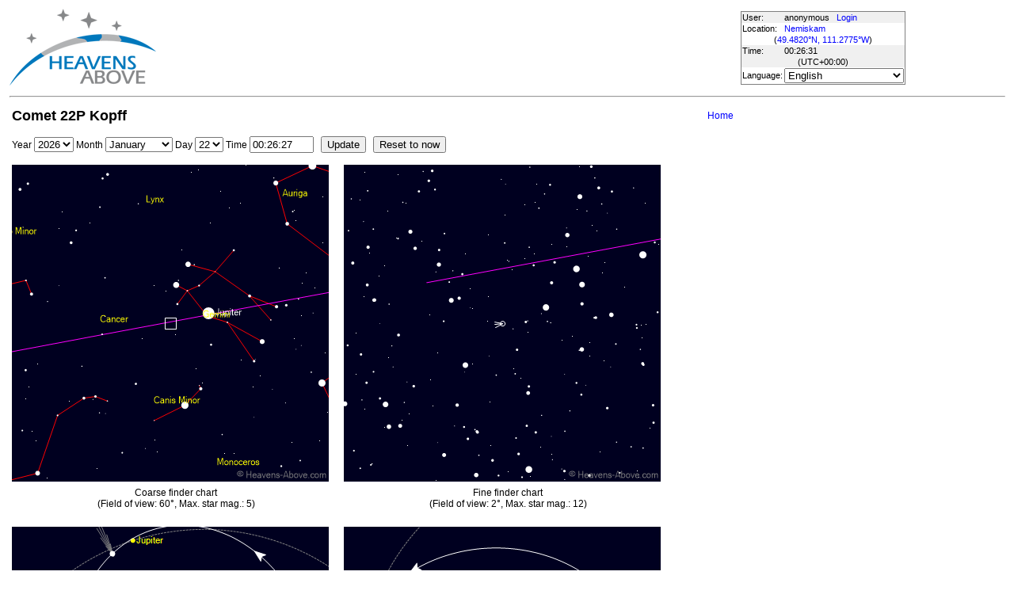

--- FILE ---
content_type: text/html; charset=utf-8
request_url: https://www.heavens-above.com/comet.aspx?cid=22P&lat=49.482039&lng=-111.277483&loc=Nemiskam&alt=14&tz=UCT
body_size: 21223
content:


<!DOCTYPE html>
<html lang="en" dir="ltr">
<head><title>
	Comet 22P Kopff
</title><meta http-equiv="X-UA-Compatible" content="IE=edge" /><meta name="description" content="Satellite predictions and other astronomical data customised for your location." /><link href="css/ha.css" rel="stylesheet" type="text/css" /><link rel="shortcut icon" href="/favicon.ico" type="image/vnd.microsoft.icon" /><link rel="icon" href="/favicon.ico" type="image/vnd.microsoft.icon" />
	<script type="text/javascript" src="//code.jquery.com/jquery-1.12.0.min.js"></script>
    <script type="text/javascript" src="/scripts/standard.min.js"></script>
	<script type="text/javascript">
		function updateLocalTime(utc) {
			var localdiff = parseInt($('#utcOffset').val());
			var local_now = new Date(utc.getTime() + localdiff);
			$('#spanTime').text(formatTime(local_now));
		}

		$(function () {
			onClockTick = updateLocalTime;
			startClock();
		});
	</script>
	
	</head>
<body>
	<form name="aspnetForm" method="post" action="/comet.aspx?cid=22P&amp;lat=49.482039&amp;lng=-111.277483&amp;loc=Nemiskam&amp;alt=14&amp;tz=UCT" id="aspnetForm">
<div>
<input type="hidden" name="__EVENTTARGET" id="__EVENTTARGET" value="" />
<input type="hidden" name="__EVENTARGUMENT" id="__EVENTARGUMENT" value="" />
<input type="hidden" name="__LASTFOCUS" id="__LASTFOCUS" value="" />
<input type="hidden" name="__VIEWSTATE" id="__VIEWSTATE" value="ziN/QzqztxzLA5KqrtV23Ve459oNwAfrTB7Guvy44X361y7FTKd7TvLZ99NF9vte5t1lb9wEc/sEJPMQVJqYVP6PQAFBQrc/PEXwEDV5Kzadhg2G7Gtd2mCQ3ouEVHJPE8Ogw/MWz4Z+Km80EHkmwkxVrS8HnHP3Wz1zW6cHahUC9/P1e0Uoh3Obid4QNRMZWCm9DF2DkVJDD70+guZlshz5kPo12+EO9gIYpmyeC6KLNmb3hEkyxA+021V3zzJXtuhK9hDoypW5c/TEll3xmaXA9+RVAJDtPRFC03RIJelziGO1boR7ttf9+YrRHC1gOmF+IPx6ILV6kwA270+BpsPruQVkLERZ1XZlPNmDJqN6BDxHWcUmLEHNDQBfMPhHgryV8bid/ODYqMbP/TErtXGLdqhkydbsfisExgPEjEVvFIorTp/QtfEcfy8Hun8MNS1N7MVAacjZ0zgbYyhh9kD3yY9yTNmT4OZ5Sub7mWZcPzBNKZ7M2Ama2Dl0erRemAxx/smPgR/KdY0H/IxVzh1JA5QCDrAO6H3AwIcxoVF74uEqrI2IaYsBLLlmeMQjIN7GxaJXFR+7QYfZXakvmJn8zP1dKmKDqdhcqLgH+Wp+a1QvsfMSAaqI2KGS4T70ouroPJqYNSl5lExPs83uENd4NovWMG9NTYuLnmNe2K/E7KRcK0hH6rokcmFKoB0irUQ+OqQGHSeFrTw/9GhDTlCsUQxdt71x+/W2lpyNwFolGCdDkd7Y9rs0mPN8bq+I5JDWUjlAm5vh0y6vGSbL+cydmQK9osuNbrd6xM3R5Rrmmt7/p7RBEoDt5SGok7XdAlVYtNyUFlZdachNAXc9L3gbQjo0SUo13eUzGAywHPFlAZy0t4KmhG2SJ6IVMf0Ym03w3aNCdHfI/kmKEOiBkxtcHdOGmyoWyuMbJHabz3kzataxMi3QY9q+07mBDcsxktyS6xfkkpWFt5fo0fGMM70eW9q0/[base64]/btzQYLLcIVSpEpvgnoH4RFEUGLVx5fPn46TWBj4QvaeIL3qp64oWqNrHNFUp+atnj/OZwBmztLf4soEW1Myx7/q+ztpq3Hr/rY4wKDLGuL7hNr9c0AT+ubslXKfqRqg80swxuRJm5VjXcq70wPVYVrPKC36KP3FfPM4ELe2rwjsRLCVx4bVnixivVH0Dx7AFhgzfY6dczv+AqjKtagH/oLbo/1XAVHssU2EwRxeWeGewaB5McLfGmToLl5ri1v4OmYr4B9i5acUea1tTYwrlTukKbSkMEp+1Q4zklcq37DmQG5FJeTNDCStdW5wZgdHvQH/PfGlSgru8drA4jH1k1U83Ph1aIIpe+SfhMOLWJK98yRSLnzT0R/56VGW2hXI30/ZKVtCUC/LD8SlShySy6cSRC7xjz8xZDKfCQv2fTh4c9IuAY/jN8PwHI0PckuROFnkALjS7KJ8kjFfpzJFImYp0xrRIDjzS7v0JjPuiVfhV8+mPACv4DuuqnRv/Db0xRT1n+4zHCF6cotFK1ln98ikbH0dU+NMDUBny0IWElGlt1VAv6ecE4GwcJP/5phQECimFr4RD9cSMg7Vvg8l1sUxnCWj/6DyvYvsBm5FWaMbo4XXORBqporhdrDW0a8XRx1Af2u+LNAFAlu/p5F9oJTw++VoTkwF9CSqu4DyPXZF+TNkOI6UnvhGa3mUS3xNXTZepAmaEU/q0fJWOU53rOtKhEcVdb/AWV6MFvobD0C3LHcHcqE8QY6NMRRQHhEA1pVkbXTDivi7TGI0fWYeN/4nJ3wFWwEu+C8m8NWejE9Juh26+9CD3WoHPpBxlFfvzKmv8eWN2PCnCWelVLs0okJi4yOdk6il27MAucw1AWlwvHy3GCgyeevD/WClqnl6a3dCYOAuqX818Bz7HCGGnE5DQRF+ZCPzjNdCO1/z0sF2n1VDo09ZMg8T/yGpXYH/Az89F6xn1gr+hVV5+xDcIKVTWboO+cVT13uymhLMW2Et+lzX2bOb3s81DGL3n2fPAUIhgXk4N5kgWYOCCUTL4jFrwV+Ztm6pV/iVMXD8seR+e3N45r+6GZwOPombPLRWca8jshnrEPKZCpL5nTH8xqx101FgWDkGuZ2JUkw+kjHmEqm37+Tze3NwlnYVSaMdar3TEvdIgYHKAM4KNGfHx98dNGugI4M/WSiDIziaITWbWGxWXI+MoLJn+KtfZJGCeETl2c86UixBTl6rUQtKYLpxdQGjG07m+ShJZPwFfYTQ9M0LtlcFfZHzyE9veGH95FchmzY1RztOoyztRqJDTzHbUks5qlz+Ua21JjilFLE3RB8R3CxdtyWixXtrDKq8gPMJEq1q/L4QnO94Gyu7/BVgcTnvG29EKcMpFD7ClH50HBtyEBb2/Xl7v9Zb6VfIGuCKfq4aqw+GglkTw3Ppw1s5G1rM+eB+TkDO4MudkkpIeUAaWK34haKa8TcTW1FUbdKHGCfGiR/rzrXtgvcxeaZIECHhvxru/[base64]/Cv9vCY/L5EtkJVnTuJGc9KNobWJYe+K483hGigLQ7cB25rPb45HcVxF7KZ94nLmNWpTGnJNRvnfJ9Q90RtDNIx5u+ddfFPGYI3Lz5UTu2d9jvX3cT6sb+gJrf/M5rLFCo4QV4rBlUhiHjuO/Ph9JKBH6nDSQ1pBDhVUeYNlFiY+p42GdYV1Y6M9vizqe1Pc/63XeSUEyHtgAwIXa+r1pfNhCegp885WjdbpR5hZ4wuKQbHiRYE7AKzrKXhNzDv1gs95/HALkHU+H7ziv91vmg+mU2K6LTLRPuNFW0hJlRLLDOhD/w+Jmw2CNcCuoSCSKaDamwL2ZqHBJDHlDL/II+t3BQ7QyJd9T3aKQIG9ErZYc7r4TCTY6apDIBZRO5nZJuz/+YqEjDr90oNmGXo6AbAzRRTRaH41iTqQJeoCoaRKb/UMc6yEVAxP00MbIG1G1LVkMX39QKsh1bAp0c7iW2mlT5fcnDfPbEJyOdbZnzfMo6JbZoFvquCrVTTGKBD5RQCT1UQu55YGmL/F1doiEOze3O/eUAU+2fx8x4UvG9CTivLDyPSpzzkZhRJJaLyQ9nGN6Mus3qTUuFyheOU6J12T8XqOe1/XiPG7z1+WZcSO85Wk9KV5tBI2eBqAK/[base64]/RQEnB4zC+1saaNcn16gewaOXqGjYYO1cJut+VRIuZ1ntz/52aV5jveazxjnWmty4QYMENXthkIGsFxFZSKWwgiG6gfB/3it+8MrW3b+HLt5uRGM8g5kTj+q4V9i1FmeMgoHvx8gJbaBySuEmcp7Xbcg0HMWkWMGu3K4ZAXjH3wKhHFCMM0MjWN78gRZC4onBzZFOA9vwJoW6RECP4UbzDRd41DMMFTc1mUJm1VwCYtjiSurpk9MbU2N83WO/dqp0xd0hLpynfkSZSmx/pc150xZPKESo1M2+8JbDVu5P6J4RCaeimGkTigrmI3gM5CeWP41u+TJ0PTjzJEYuN8SBRhTNMlloB9ZV3nntMgNM0qkVrdH87JnrZKNB7rlEZ4OogSDyRxLfAel5y2Obj/IGjaW9x3tKzitzjnq0na/LOhZs3Ulbn5JGk6mwvf24QdvxxTikQKX8MSgThuc7kXqtX8gbDxiN2WwwSKSvDIomlTzn7SwOjrwRXPFQUXxLTMyjHM3k2l/iZUH/tR5lcZQrVoNKEyG0x5svVYKEdwomPVHCFGOh5uK+DnwyxoQUhKb17jJ6ZUv/DzZ9zI9qAhX8q/c3BPMrGBotd3hEnNimhlqwtW9iCPC8oxpD7sO3TKBW35/lj2RFeG6qYJYHd2gq01yTqyQVrEhpOERyr9G0CPpYiBmmA5atNVl1a0VX/kM+BonziT9tuFApYvCTAALHUCvVi5SiOFXzMJ7OV9dapekRpvHhwKS9Y7zLpHIdpH4fmVgR1Z3uWufjv6IrM6FWJB9u8ArLBjThW1rRdMi8RaANeOYtYutg3EJT3HDwVc6AhU+vR6xc1Q3VwV9jIRtX8FxEGMT0KCvW1ZBI0157QXOh3mpCp6wWG5Cqmj12AmuE/WwyljdYNGXe3dq9xrkbl8ijPvtUVrpTpXHKB11ndj8s8OKsUQfhnJOlo3ElMoE4zIlVmI+jsgfgsCB2VWnTqiCv6kZMp4Q0MV0rosrf0lK5hr6IWnWl7ciwFrIC7/9CGEh044Li4yYBDv7I3FUWefHG+88PmRaqRPlVWpyKM5iZZHxKFxd7r0x+GAiDI5K2rYWvoJ48HsQZFFusUXBQrOiQ5Mu/zdkJAggXsFpwtjWJye5t1Dgm3Q12OgvOzseUz2bJcwa2BnLD6V7x1AD99MMdIrHb3nyfQ/BxNX0y9Id8aZz6izN/ACqXoQU08hBdrk7JlS5Yz7My70vX9LyG80VeQ52mlKWMiVuOpNvCfKiaY+l/0ufHGkw/shWUyDr6u5Rdkwr8b4MHu6miAFmsxs5Qg==" />
</div>

<script type="text/javascript">
//<![CDATA[
var theForm = document.forms['aspnetForm'];
if (!theForm) {
    theForm = document.aspnetForm;
}
function __doPostBack(eventTarget, eventArgument) {
    if (!theForm.onsubmit || (theForm.onsubmit() != false)) {
        theForm.__EVENTTARGET.value = eventTarget;
        theForm.__EVENTARGUMENT.value = eventArgument;
        theForm.submit();
    }
}
//]]>
</script>


<div>

	<input type="hidden" name="__VIEWSTATEGENERATOR" id="__VIEWSTATEGENERATOR" value="E84C7047" />
</div>
	<input type="hidden" name="utcOffset" id="utcOffset" value="0" />
	<table border="0" style="margin-left: auto; margin-right: auto; border-style: none">
		<tr>
			<td>
				<a id="ctl00_hyperlinkLogo" href="./?lat=49.482039&amp;lng=-111.277483&amp;loc=Nemiskam&amp;alt=14&amp;tz=UCT&amp;cul=en" style="display:inline-block;border-style:None;"><img src="//heavens-above.com/images/LogoNew.png" alt="" style="border-width:0px;" /></a>
			</td>
			<td>
				
					<script async src="https://pagead2.googlesyndication.com/pagead/js/adsbygoogle.js?client=ca-pub-5668297076217155" crossorigin="anonymous"></script>
<ins class="adsbygoogle" style="display:inline-block;width:728px;height:90px" data-ad-client="ca-pub-5668297076217155" data-ad-slot="5479771053"></ins>
<script>
(adsbygoogle = window.adsbygoogle || []).push({});
</script>

				
			</td>
			<td>
				<table class="userTable">
					<tr>
						<td>
							User:
						</td>
						<td>
							anonymous&nbsp;&nbsp;&nbsp;<a href="/login.aspx">Login</a>
						</td>
					</tr>
					<tr class="lightrow">
						<td>
							Location:
						</td>
						<td>
							<a id="ctl00_linkObservationSite" href="SelectLocation.aspx?lat=49.482039&amp;lng=-111.277483&amp;loc=Nemiskam&amp;alt=14&amp;tz=UCT&amp;cul=en">Nemiskam</a>
							
						</td>
					</tr>
					<tr class="lightrow">
						<td colspan="2" align="center">
							(<a id="ctl00_linkLatLong" href="SelectLocation.aspx?lat=49.482039&amp;lng=-111.277483&amp;loc=Nemiskam&amp;alt=14&amp;tz=UCT&amp;cul=en">49.4820°N, 111.2775°W</a>)
						</td>
					</tr>
					<tr>
						<td>
							Time:
						</td>
						<td>
							<span id="spanTime">
								00:26:27</span>
						</td>
					</tr>
					<tr>
						<td colspan="2" align="center">
							(UTC<span id="ctl00_lblTZ">+00:00</span>)
						</td>
					</tr>
					<tr class="lightrow">
						<td>
							Language:
						</td>
						<td>
							<select name="ctl00$ddlCulture" onchange="javascript:setTimeout(&#39;__doPostBack(\&#39;ctl00$ddlCulture\&#39;,\&#39;\&#39;)&#39;, 0)" id="ctl00_ddlCulture">
	<option value="ar">العربية</option>
	<option value="ca">Catal&#224;</option>
	<option value="cs">Čeština</option>
	<option value="da">Dansk</option>
	<option value="de">Deutsch</option>
	<option value="el">Ελληνικά</option>
	<option selected="selected" value="en">English</option>
	<option value="eo">Esperanto</option>
	<option value="es">Espa&#241;ol</option>
	<option value="eu">Euskara</option>
	<option value="fi">Suomi</option>
	<option value="fr">Fran&#231;ais</option>
	<option value="gl">Galego</option>
	<option value="he">עברית</option>
	<option value="hr">Hrvatski</option>
	<option value="hu">Magyar</option>
	<option value="it">Italiano</option>
	<option value="ja">日本語</option>
	<option value="lt">Lietuvių</option>
	<option value="nl">Nederlands</option>
	<option value="pl">Polski</option>
	<option value="pt">Portugu&#234;s brasileiro</option>
	<option value="pt-PT">Portugu&#234;s de Portugal</option>
	<option value="ro">Rom&#226;nă</option>
	<option value="ru">Русский</option>
	<option value="sk">Slovenčina</option>
	<option value="sl">Slovenščina</option>
	<option value="sv">Svenska</option>
	<option value="ta">தமிழ்</option>
	<option value="th">ไทย</option>
	<option value="tr">T&#252;rk&#231;e</option>
	<option value="uk">Українська</option>
	<option value="zh">简体中文</option>
	<option value="zh-CHT">繁體中文</option>

</select>
						</td>
					</tr>
					
				</table>
			</td>
		</tr>
		<tr>
			<td colspan="3">
				<hr />
			</td>
		</tr>
		<tr>
			<td colspan="2" valign="top">
				<table width="100%">
					<tr>
						<td align="left">
							<span id="ctl00_lblTitle" class="pagehead">Comet 22P Kopff</span>
						</td>
						<td align="right" class="navbar">
							
							<span id="ctl00_lblNavBar"><a href="/?lat=49.482039&lng=-111.277483&loc=Nemiskam&alt=14&tz=UCT&cul=en" title="Go to home page">Home</a></span>
						</td>
					</tr>
				</table>
				<p />
				
<p />
    &nbsp;Year
	<select name="ctl00$cph1$TimeSelectionControl1$comboYear" id="ctl00_cph1_TimeSelectionControl1_comboYear">
	<option value="1980">1980</option>
	<option value="1981">1981</option>
	<option value="1982">1982</option>
	<option value="1983">1983</option>
	<option value="1984">1984</option>
	<option value="1985">1985</option>
	<option value="1986">1986</option>
	<option value="1987">1987</option>
	<option value="1988">1988</option>
	<option value="1989">1989</option>
	<option value="1990">1990</option>
	<option value="1991">1991</option>
	<option value="1992">1992</option>
	<option value="1993">1993</option>
	<option value="1994">1994</option>
	<option value="1995">1995</option>
	<option value="1996">1996</option>
	<option value="1997">1997</option>
	<option value="1998">1998</option>
	<option value="1999">1999</option>
	<option value="2000">2000</option>
	<option value="2001">2001</option>
	<option value="2002">2002</option>
	<option value="2003">2003</option>
	<option value="2004">2004</option>
	<option value="2005">2005</option>
	<option value="2006">2006</option>
	<option value="2007">2007</option>
	<option value="2008">2008</option>
	<option value="2009">2009</option>
	<option value="2010">2010</option>
	<option value="2011">2011</option>
	<option value="2012">2012</option>
	<option value="2013">2013</option>
	<option value="2014">2014</option>
	<option value="2015">2015</option>
	<option value="2016">2016</option>
	<option value="2017">2017</option>
	<option value="2018">2018</option>
	<option value="2019">2019</option>
	<option value="2020">2020</option>
	<option value="2021">2021</option>
	<option value="2022">2022</option>
	<option value="2023">2023</option>
	<option value="2024">2024</option>
	<option value="2025">2025</option>
	<option selected="selected" value="2026">2026</option>
	<option value="2027">2027</option>
	<option value="2028">2028</option>
	<option value="2029">2029</option>
	<option value="2030">2030</option>

</select>
	Month
	<select name="ctl00$cph1$TimeSelectionControl1$comboMonth" id="ctl00_cph1_TimeSelectionControl1_comboMonth">
	<option selected="selected" value="1">January</option>
	<option value="2">February</option>
	<option value="3">March</option>
	<option value="4">April</option>
	<option value="5">May</option>
	<option value="6">June</option>
	<option value="7">July</option>
	<option value="8">August</option>
	<option value="9">September</option>
	<option value="10">October</option>
	<option value="11">November</option>
	<option value="12">December</option>

</select>
	Day
	<select name="ctl00$cph1$TimeSelectionControl1$comboDay" id="ctl00_cph1_TimeSelectionControl1_comboDay">
	<option value="1">1</option>
	<option value="2">2</option>
	<option value="3">3</option>
	<option value="4">4</option>
	<option value="5">5</option>
	<option value="6">6</option>
	<option value="7">7</option>
	<option value="8">8</option>
	<option value="9">9</option>
	<option value="10">10</option>
	<option value="11">11</option>
	<option value="12">12</option>
	<option value="13">13</option>
	<option value="14">14</option>
	<option value="15">15</option>
	<option value="16">16</option>
	<option value="17">17</option>
	<option value="18">18</option>
	<option value="19">19</option>
	<option value="20">20</option>
	<option value="21">21</option>
	<option selected="selected" value="22">22</option>
	<option value="23">23</option>
	<option value="24">24</option>
	<option value="25">25</option>
	<option value="26">26</option>
	<option value="27">27</option>
	<option value="28">28</option>
	<option value="29">29</option>
	<option value="30">30</option>
	<option value="31">31</option>

</select>
	Time
	<input name="ctl00$cph1$TimeSelectionControl1$txtTime" type="text" value="00:26:27" size="8" id="ctl00_cph1_TimeSelectionControl1_txtTime" />
	&nbsp;&nbsp;<input type="submit" name="ctl00$cph1$TimeSelectionControl1$btnSubmit" value="Update" id="ctl00_cph1_TimeSelectionControl1_btnSubmit" style="color:Black;" />
	&nbsp;&nbsp;<input type="submit" name="ctl00$cph1$TimeSelectionControl1$btnNow" value="Reset to now" id="ctl00_cph1_TimeSelectionControl1_btnNow" style="color:Black;" />
<p/>
<span id="ctl00_cph1_TimeSelectionControl1_lblMessage"></span>
<p />
<table border="0" width="840">
<tr><td>
<img id="ctl00_cph1_coarseFinderChart" src="skychart.ashx?size=400&amp;FOV=60&amp;innerFOV=2&amp;MaxMag=5&amp;RA=7.83210152207502&amp;DEC=20.6899319241983&amp;mjd=61062.0183745339&amp;cn=1&amp;cl=1&amp;cul=en" style="height:400px;width:400px;border-width:0px;" />
</td><td>
<img id="ctl00_cph1_fineFinderChart" src="skychart.ashx?cometID=22P&amp;size=400&amp;FOV=2&amp;MaxMag=12&amp;RA=7.83210152207502&amp;DEC=20.6899319241983&amp;mjd=61062.0183745339&amp;cn=1&amp;cl=1&amp;cul=en" style="height:400px;width:400px;border-width:0px;" />
</td></tr>
<tr><td align="center">
Coarse finder chart<br />
<span id="ctl00_cph1_lblCoarseChart">(Field of view: 60°, Max. star mag.: 5)</span>
</td><td align="center">
Fine finder chart<br />
<span id="ctl00_cph1_lblFineChart">(Field of view: 2°, Max. star mag.: 12)</span>
</td></tr>
<tr><td colspan="2">&nbsp;</td></tr>
<tr><td>
<img id="ctl00_cph1_imgEcliptic" src="CometOrbitPic.aspx?sz=400&amp;mjd=61062.0183745339&amp;cid=22P&amp;cul=en&amp;eclLat=90&amp;eclLong=-90" style="height:400px;width:400px;border-width:0px;" />
</td><td>
<img id="ctl00_cph1_imgOrbitPlane" src="CometOrbitPic.aspx?sz=400&amp;mjd=61062.0183745339&amp;cid=22P&amp;cul=en" style="height:400px;width:400px;border-width:0px;" />
</td></tr>
<tr><td align="center">
View from 90° above ecliptic plane<br />
<span id="ctl00_cph1_lblEclipticChart"></span>
</td><td align="center">
View from above comet orbital plane<br />
<span id="ctl00_cph1_lblOrbitPlaneChart"></span>
</td></tr>
<tr><td colspan="2">&nbsp;</td></tr>
<tr><td valign="top">
<span id="ctl00_cph1_lblGeocentricTable"><table class="standardTable"><thead><tr><td colspan="2">Position</td></tr></thead><tbody><tr><td valign="bottom">Right ascension</td><td>7<sup>h</sup> 49.9<sup>m</sup></td></tr><tr><td align="left">Declination</td><td>20° 41'</td></tr><tr><td align="left">Constellation</td><td>Gemini</td></tr><tr><td align="left">Distance from Earth</td><td>4.154 AU</td></tr><tr><td align="left">Last observed magnitude</td><td>15.0</td></tr><tr><td align="left">Date of last reported observation</td><td>2022-Nov-13</td></tr><tr><td align="left">Altitude</td><td><span style="color:green">8.9°</span></td></tr><tr><td align="left">Azimuth</td><td>68° (ENE)</td></tr><tr><td align="left">Angular separation from Sun</td><td>173.9°</td></tr><tr><td align="left">Ecliptic latitude</td><td>-0.3°</td></tr></tbody></table></span>
Comet observations courtesy of <a href="https://cobs.si">COBS</a>
</td><td valign="top">
<span id="ctl00_cph1_lblHeliocentricTable"><table class="standardTable"><thead><tr><td colspan="2">Orbit</td></tr></thead><tbody><tr><td>Distance from Sun</td><td>5.133 AU</td></tr><tr><td valign="top">Perihelion</td><td>1.441 AU<br />(2028-Jun-27)</td></tr><tr><td>Aphelion</td><td>5.318 AU</td></tr><tr><td>Period</td><td>6.21 years</td></tr><tr><td>Eccentricity</td><td>0.573594</td></tr><tr><td>Inclination to ecliptic</td><td>5.0°</td></tr><tr><td>Speed relative to Sun</td><td>9.117 km/s</td></tr></tbody></table></span>
</td></tr>
<tr><td colspan="2">
<p />
<div class="warning">
<b>Warning!</b><br />
Never attempt to observe objects close to the sun without taking the proper precautions. In particular, never point optical instruments near the sun and look through them, or you risk permanent eye damage or blindness. 
</div>
</td></tr></table>

				&nbsp;
				<p />
				<table style="border-top: 1px solid black;">
					<tr>
						<td valign="top" style="width: 100px">
							<a href="https://twitter.com/heavensabovecom?ref_src=twsrc%5Etfw" class="twitter-follow-button" data-size="large" data-show-screen-name="false" data-show-count="false">Follow @heavensabovecom</a><script async src="https://platform.twitter.com/widgets.js" charset="utf-8"></script>
							<!--<a id="ctl00_linkDonate" title="Make a donation to help with the running costs of Heavens-Above" href="Donate2.aspx"><img title="Make a donation to help with the running costs of Heavens-Above" src="//heavens-above.com/images/btn_donate_SM.gif" alt="" style="border-width:0px;" /></a>-->
						</td>
						<td valign="top">
							<div class="footer">
								Developed and maintained by <a href="mailto:Chris.Peat@heavens-above.com">Chris Peat</a>, <a href="https://heavens-above.de">Heavens-Above GmbH</a>. Please read the <a href="faq.aspx">FAQ</a> before sending e-mail. <a href="Imprint.aspx">Imprint</a>.
								</div>
						</td>
						<td>
							<a href="http://www.dlr.de/rb/en/" target="_blank">
								<img src="//heavens-above.com/images/dlrhost.gif" align="left" border="0" alt="DLR" /></a>
						</td>
					</tr>
				</table>
			</td>
			<td rowspan="1" valign="top">
				<p />
				<script async src="//pagead2.googlesyndication.com/pagead/js/adsbygoogle.js?client=ca-pub-5668297076217155" crossorigin="anonymous"></script>
<ins class="adsbygoogle" style="display:inline-block;width:336px;height:280px" data-ad-client="ca-pub-5668297076217155" data-ad-slot="7480853211"></ins>
<script>(adsbygoogle = window.adsbygoogle || []).push({});</script>

					<p />
					<script async src="//pagead2.googlesyndication.com/pagead/js/adsbygoogle.js"></script>
<ins class="adsbygoogle" style="display: inline-block; width: 336px; height: 280px" data-ad-client="ca-pub-5668297076217155" data-ad-slot="7480853211"></ins>
<script>(adsbygoogle = window.adsbygoogle || []).push({});</script>

			</td>
		</tr>
	</table>
	</form>
    <script src="//tags.onscroll.com/608ff96c-526d-43c0-92d3-5faa546bc80e/tag.min.js" async defer></script>
</body>
</html>

--- FILE ---
content_type: text/html; charset=utf-8
request_url: https://www.google.com/recaptcha/api2/aframe
body_size: 268
content:
<!DOCTYPE HTML><html><head><meta http-equiv="content-type" content="text/html; charset=UTF-8"></head><body><script nonce="v-RtvnnqzT0aY7Q5XYCQ5Q">/** Anti-fraud and anti-abuse applications only. See google.com/recaptcha */ try{var clients={'sodar':'https://pagead2.googlesyndication.com/pagead/sodar?'};window.addEventListener("message",function(a){try{if(a.source===window.parent){var b=JSON.parse(a.data);var c=clients[b['id']];if(c){var d=document.createElement('img');d.src=c+b['params']+'&rc='+(localStorage.getItem("rc::a")?sessionStorage.getItem("rc::b"):"");window.document.body.appendChild(d);sessionStorage.setItem("rc::e",parseInt(sessionStorage.getItem("rc::e")||0)+1);localStorage.setItem("rc::h",'1769041593206');}}}catch(b){}});window.parent.postMessage("_grecaptcha_ready", "*");}catch(b){}</script></body></html>

--- FILE ---
content_type: text/xml; charset=utf-8
request_url: https://www.heavens-above.com/GetUTC.ashx
body_size: -148
content:
<t>1769041588056</t>